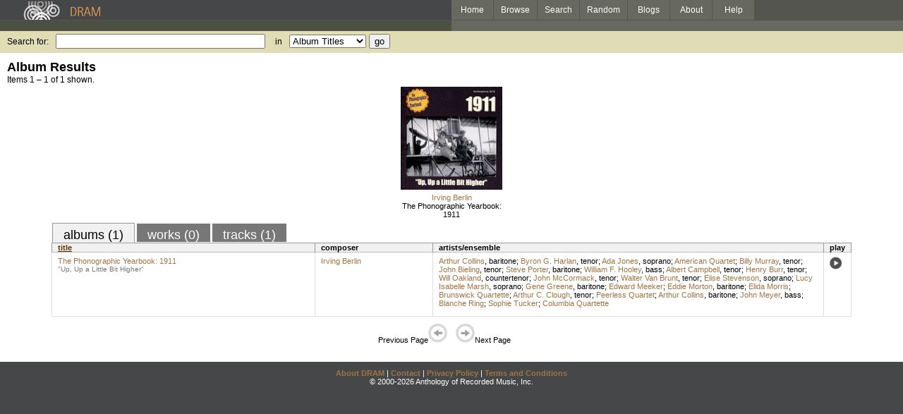

--- FILE ---
content_type: text/html; charset=UTF-8
request_url: https://www.dramonline.org/composers/greene-gene-2
body_size: 2783
content:
<!DOCTYPE html PUBLIC 
	"-//W3C//DTD XHTML 1.0 Transitional//EN"
	"http://www.w3.org/TR/xhtml1/DTD/xhtml1-transitional.dtd">
<html xmlns="http://www.w3.org/1999/xhtml" xml:lang="en" lang="en">
<head>
	<title>DRAM: Gene Greene</title>
	<style type="text/css">@import 'https://ds64zzqcnu4aw.cloudfront.net/dram-assets/styles.css';</style>
	<style type="text/css">@import 'https://ds64zzqcnu4aw.cloudfront.net/dram-assets/header-internal.css';</style>
	
	
	<script type="text/javascript" src="https://ds64zzqcnu4aw.cloudfront.net/dram-assets/support.js"></script>

	<script src="//code.jquery.com/jquery-1.4.2.min.js" type="text/javascript"></script>
</head>
<body>

<div id="branding">
	<div id="top-bar">
		<div id="top-logo">
			<a href="https://www.dramonline.org/"><img src="https://ds64zzqcnu4aw.cloudfront.net/dram-assets/images/top_bar_logo.gif" border="0" alt="DRAM"/></a>
		</div>
		<div id="top-links">
			<a href="https://www.dramonline.org"> Home </a>
			<a href="https://www.dramonline.org/performers" rel="nofollow"> Browse </a>
			<a href="https://www.dramonline.org/search" rel="nofollow"> Search </a>
			<a href="https://www.dramonline.org/random" rel="nofollow"> Random </a>
			<a href="https://www.dramonline.org/blog"> Blogs </a>
			<a href="https://www.dramonline.org/page/about"> About </a>
			<a href="https://www.dramonline.org/page/help"> Help </a>
		</div>
	</div>
	<div id="top-user-info-bar">
		<div id="colored-half-bar">&nbsp;</div>
		<div id="top-user-name-slot">
			&nbsp;
		</div>
	</div>
	<div id="top-search">
		<br/>
		<form action="https://www.dramonline.org/search" enctype="application/x-www-form-urlencoded" id="dram-search" method="post" name="dram_search">
<div class="form-item" id="form-item-q"><label class="field-label">Search for:</label><input name="dram-search[q]" size="35" type="text" value="" /></div>
<div class="form-item" id="form-item-t"><label class="field-label">in</label><select name="dram-search[t]"><option value="">Select...</option><option value="album" selected>Album Titles</option><option value="work">Work Titles</option><option value="track">Track Titles</option><option value="composer">Composers</option><option value="performer">Performers</option><option value="ensemble">Ensembles</option><option value="note">Liner Notes</option><option value="page">Documentation</option><option value="blog_entry">Blogs</option><option value="cc">Catalog Code</option></select></div>
<div class="form-item" id="form-item-d"><input name="dram-search[d]" type="hidden" value="0" /></div>
<div class="form-item" id="form-item-o"><input name="dram-search[o]" type="hidden" value="stitle" /></div>
<div class="form-item" id="form-item-page"><input name="dram-search[page]" type="hidden" value="1" /></div>
<div class="form-item" id="form-item-submit"><input name="dram-search[submit]" type="submit" value="go" /></div>
</form>
	</div>
</div>
<div id="content">




<h2>Album Results</h2>

<div class="total-results">Items 1 &ndash; 1 of 1 shown.</div>

<table id="album-art-list" align="center">
<tr>
	<td class="album-art">
		<a href="https://www.dramonline.org/albums/phonographic-yearbook-1911"><img src="//ds64zzqcnu4aw.cloudfront.net/content/collections/archeophone/images/arch9016d.jpg" height="146" border="0"/></a><br/>
<a class="artist-link search-term" href="https://www.dramonline.org/composers/berlin-irving">Irving Berlin</a>		<br/>
		<a href="https://www.dramonline.org/albums/phonographic-yearbook-1911" class="album-title">The Phonographic Yearbook: 1911</a>
	</td>
</tr>
</table>

<div id="browse-tab-spacer">
<a class="type-tab current" href="https://www.dramonline.org/composers/greene-gene-2?t=album&o=title&d=0" rel="nofollow">albums (1)</a> <a class="type-tab" href="javascript:void(0);" rel="nofollow">works (0)</a> <a class="type-tab" href="https://www.dramonline.org/composers/greene-gene-2?t=track&o=title&d=0" rel="nofollow">tracks (1)</a>
</div>
<table id="search-results" class="dram-table" align="center">
	<tr>
		<th id='title-column'><a class="current-sort" href="https://www.dramonline.org/composers/greene-gene-2?t=album&o=title&d=0" rel="nofollow">title</a></th>
		<th id='composer-column'>composer</th>
		<th id='artists-column'>artists/ensemble</th>
		<th id='play-column'>play</th>
	</tr>
	<tr>
		<td>
			<a href="https://www.dramonline.org/albums/phonographic-yearbook-1911">The Phonographic Yearbook: 1911</a>
			<span class="subtitle">"Up, Up a Little Bit Higher"</span>
		</td>
		<td>
			<nobr>
<a class="artist-link search-term" href="https://www.dramonline.org/composers/berlin-irving">Irving Berlin</a>			</nobr>
		</td>
		<td>
<a class="artist-link search-term" href="https://www.dramonline.org/performers/collins-arthur">Arthur Collins</a>, <a class="instrument-link search-term" href="https://www.dramonline.org/instruments/voice/baritone">baritone</a>; <a class="artist-link search-term" href="https://www.dramonline.org/performers/harlan-byron-g">Byron G. Harlan</a>, <a class="instrument-link search-term" href="https://www.dramonline.org/instruments/voice/tenor">tenor</a>; <a class="artist-link search-term" href="https://www.dramonline.org/performers/jones-ada">Ada Jones</a>, <a class="instrument-link search-term" href="https://www.dramonline.org/instruments/voice/soprano">soprano</a>; <a class="artist-link search-term" href="https://www.dramonline.org/ensembles/american-quartet">American Quartet</a>; <a class="artist-link search-term" href="https://www.dramonline.org/performers/murray-billy">Billy Murray</a>, <a class="instrument-link search-term" href="https://www.dramonline.org/instruments/voice/tenor">tenor</a>; <a class="artist-link search-term" href="https://www.dramonline.org/performers/bieling-john">John Bieling</a>, <a class="instrument-link search-term" href="https://www.dramonline.org/instruments/voice/tenor">tenor</a>; <a class="artist-link search-term" href="https://www.dramonline.org/performers/porter-steve">Steve Porter</a>, <a class="instrument-link search-term" href="https://www.dramonline.org/instruments/voice/baritone">baritone</a>; <a class="artist-link search-term" href="https://www.dramonline.org/performers/hooley-william-f">William F. Hooley</a>, <a class="instrument-link search-term" href="https://www.dramonline.org/instruments/voice/bass">bass</a>; <a class="artist-link search-term" href="https://www.dramonline.org/performers/campbell-albert">Albert Campbell</a>, <a class="instrument-link search-term" href="https://www.dramonline.org/instruments/voice/tenor">tenor</a>; <a class="artist-link search-term" href="https://www.dramonline.org/performers/burr-henry">Henry Burr</a>, <a class="instrument-link search-term" href="https://www.dramonline.org/instruments/voice/tenor">tenor</a>; <a class="artist-link search-term" href="https://www.dramonline.org/performers/oakland-will">Will Oakland</a>, <a class="instrument-link search-term" href="https://www.dramonline.org/instruments/voice/countertenor">countertenor</a>; <a class="artist-link search-term" href="https://www.dramonline.org/performers/mccormack-john">John McCormack</a>, <a class="instrument-link search-term" href="https://www.dramonline.org/instruments/voice/tenor">tenor</a>; <a class="artist-link search-term" href="https://www.dramonline.org/performers/van-brunt-walter">Walter Van Brunt</a>, <a class="instrument-link search-term" href="https://www.dramonline.org/instruments/voice/tenor">tenor</a>; <a class="artist-link search-term" href="https://www.dramonline.org/performers/stevenson-elise">Elise Stevenson</a>, <a class="instrument-link search-term" href="https://www.dramonline.org/instruments/voice/soprano">soprano</a>; <a class="artist-link search-term" href="https://www.dramonline.org/performers/marsh-lucy-isabelle">Lucy Isabelle Marsh</a>, <a class="instrument-link search-term" href="https://www.dramonline.org/instruments/voice/soprano">soprano</a>; <a class="artist-link search-term" href="https://www.dramonline.org/performers/greene-gene-2">Gene Greene</a>, <a class="instrument-link search-term" href="https://www.dramonline.org/instruments/voice/baritone">baritone</a>; <a class="artist-link search-term" href="https://www.dramonline.org/performers/meeker-edward">Edward Meeker</a>; <a class="artist-link search-term" href="https://www.dramonline.org/performers/morton-eddie">Eddie Morton</a>, <a class="instrument-link search-term" href="https://www.dramonline.org/instruments/voice/baritone">baritone</a>; <a class="artist-link search-term" href="https://www.dramonline.org/performers/morris-elida">Elida Morris</a>; <a class="artist-link search-term" href="https://www.dramonline.org/ensembles/brunswick-quartette">Brunswick Quartette</a>; <a class="artist-link search-term" href="https://www.dramonline.org/performers/clough-arthur-c">Arthur C. Clough</a>, <a class="instrument-link search-term" href="https://www.dramonline.org/instruments/voice/tenor">tenor</a>; <a class="artist-link search-term" href="https://www.dramonline.org/ensembles/peerless-quartet">Peerless Quartet</a>; <a class="artist-link search-term" href="https://www.dramonline.org/performers/collins-arthur">Arthur Collins</a>, <a class="instrument-link search-term" href="https://www.dramonline.org/instruments/voice/baritone">baritone</a>; <a class="artist-link search-term" href="https://www.dramonline.org/performers/meyer-john">John Meyer</a>, <a class="instrument-link search-term" href="https://www.dramonline.org/instruments/voice/bass">bass</a>; <a class="artist-link search-term" href="https://www.dramonline.org/performers/ring-blanche">Blanche Ring</a>; <a class="artist-link search-term" href="https://www.dramonline.org/performers/tucker-sophie">Sophie Tucker</a>; <a class="artist-link search-term" href="https://www.dramonline.org/ensembles/columbia-quartette">Columbia Quartette</a>		</td>
		<td>
			<a href="javascript:void(0)" onclick="popupPlayer('https://www.dramonline.org/albums/phonographic-yearbook-1911/player');">
				<img src="https://ds64zzqcnu4aw.cloudfront.net/dram-assets/images/icon_sound.gif" 
					 onmouseover="this.src='https://ds64zzqcnu4aw.cloudfront.net/dram-assets/images/icon_sound_on.gif'"
					 onmouseout="this.src='https://ds64zzqcnu4aw.cloudfront.net/dram-assets/images/icon_sound.gif'" border="0"
					 alt="play"/>
			</a>
		</td>
	</tr>
</table>

<div class="page-guide">Previous Page<img alt="Previous Page" src="https://ds64zzqcnu4aw.cloudfront.net/dram-assets/images/browse_arrow_left_off.gif" />&nbsp;&nbsp;&nbsp;&nbsp;<img alt="Next Page" src="https://ds64zzqcnu4aw.cloudfront.net/dram-assets/images/browse_arrow_right_off.gif" />Next Page</div>

<script type="text/javascript">
var NTPT_PGEXTRA='type=composer&request_ip=3.142.184.44&user_id=0&name=Gene+Greene&eventType=browse';
</script>

</div>


<div id='footer'>
<a href="https://www.dramonline.org/page/about">About DRAM</a> |
<a href="https://www.dramonline.org/page/contact">Contact</a> |
<a href="https://www.dramonline.org/page/privacy-policy">Privacy Policy</a> |
<a href="https://www.dramonline.org/page/terms-and-conditions">Terms and Conditions</a>
<br/>
&copy; 2000-2026 Anthology of Recorded Music, Inc.
</div>

<script type="text/javascript">
var gaJsHost = (("https:" == document.location.protocol) ? "https://ssl." : "http://www.");
document.write(unescape("%3Cscript src='" + gaJsHost + "google-analytics.com/ga.js' type='text/javascript'%3E%3C/script%3E"));
</script>
<script type="text/javascript">
var pageTracker = _gat._getTracker("UA-3493189-1");
pageTracker._initData();
pageTracker._trackPageview();
</script>


<!-- BEGIN: Scholarly iQ Page Tag -->
<!-- Copyright 2001-2010, IBM Corporation All rights reserved. -->
<script language="JavaScript" src="//dramtag.scholarlyiq.com/ntpagetag.js"></script>
<noscript>
<img src="//dramtag.scholarlyiq.com /ntpagetag.gif?js=0" height="1" width="1" border="0" hspace="0" vspace="0" alt="">
</noscript>
<!-- END: Scholarly iQ Page Tag -->

<!--
Generated for app-prod-a8411543
-->

</body>
</html>